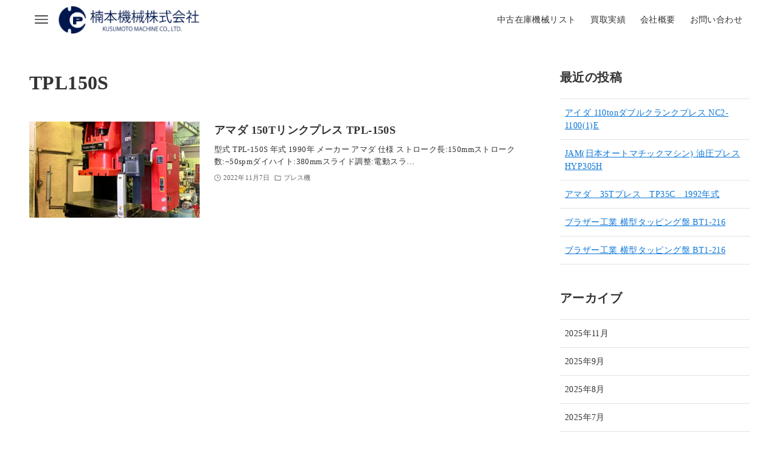

--- FILE ---
content_type: text/css
request_url: https://kusumotokikai.co.jp/wp-content/themes/arkhe/style.css?ver=6.9
body_size: 435
content:
/*
Theme Name: Arkhe
Theme URI: https://arkhe-theme.com/
Version: 3.7.1
Tested up to: 6.3
Requires at least: 5.9
Requires PHP: 7.0
Description: A very simple theme for production templates. Customize as you like.
Tags: two-columns, one-column, right-sidebar, custom-colors, custom-menu, editor-style, theme-options, block-styles, wide-blocks
Author: LOOS,Inc.
Author URI: https://loos.co.jp/
Text Domain: arkhe
Domain Path: /languages
License: GNU General Public License v3 or later
License URI: https://www.gnu.org/licenses/gpl-3.0.html
*/
